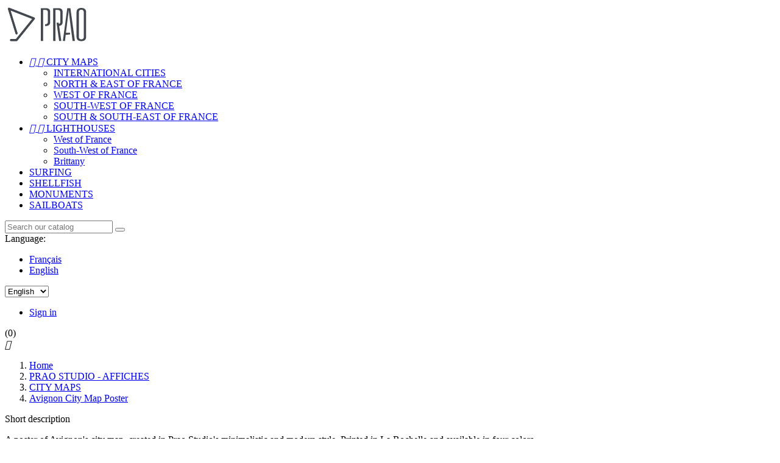

--- FILE ---
content_type: text/html; charset=utf-8
request_url: https://www.e-prao.com/en/city-maps-posters/120-288-avignon-city-map-poster.html
body_size: 14639
content:
<!doctype html>
<html lang="en">

  <head>
    
      <meta charset="utf-8">
<meta http-equiv="x-ua-compatible" content="ie=edge">


  <link rel="canonical" href="https://www.e-prao.com/en/city-maps-posters/120-avignon-city-map-poster.html">

  <title>Avignon City Map Poster</title>
  <meta name="description" content="A poster of Avignon&#039;s city map, created in Prao Studio&#039;s minimalistic and modern style. Printed in La Rochelle and available in four colors.">
  <meta name="keywords" content="">
    

<meta name="viewport" content="width=device-width, initial-scale=1">

<link rel="icon" type="image/vnd.microsoft.icon" href="/img/favicon.ico?1591091591">
<link rel="shortcut icon" type="image/x-icon" href="/img/favicon.ico?1591091591">

    <link rel="stylesheet" href="https://www.e-prao.com/themes/prestige_fashion/assets/css/theme.css" type="text/css" media="all">
  <link rel="stylesheet" href="https://www.e-prao.com/modules/payplug/views//css/front-v4.5.0.css" type="text/css" media="all">
  <link rel="stylesheet" href="https://www.e-prao.com/js/jquery/ui/themes/base/minified/jquery-ui.min.css" type="text/css" media="all">
  <link rel="stylesheet" href="https://www.e-prao.com/js/jquery/ui/themes/base/minified/jquery.ui.theme.min.css" type="text/css" media="all">
  <link rel="stylesheet" href="https://www.e-prao.com/modules/ps_imageslider/css/homeslider.css" type="text/css" media="all">




    <script type="text/javascript" src="https://www.e-prao.com/themes/prestige_fashion/assets/js/jquery-1.11.0.min.js" ></script>


  <script type="text/javascript">
        var PAYPLUG_DOMAIN = "https:\/\/secure.payplug.com";
        var is_sandbox_mode = false;
        var module_name = "payplug";
        var payplug_ajax_url = "https:\/\/www.e-prao.com\/en\/module\/payplug\/ajax";
        var prestashop = {"cart":{"products":[],"totals":{"total":{"type":"total","label":"Total","amount":0,"value":"0,00\u00a0\u20ac"},"total_including_tax":{"type":"total","label":"Total (tax incl.)","amount":0,"value":"0,00\u00a0\u20ac"},"total_excluding_tax":{"type":"total","label":"Total (tax excl.)","amount":0,"value":"0,00\u00a0\u20ac"}},"subtotals":{"products":{"type":"products","label":"Subtotal","amount":0,"value":"0,00\u00a0\u20ac"},"discounts":null,"shipping":{"type":"shipping","label":"Shipping","amount":0,"value":"Free"},"tax":{"type":"tax","label":"Included taxes","amount":0,"value":"0,00\u00a0\u20ac"}},"products_count":0,"summary_string":"0 items","labels":{"tax_short":"(tax incl.)","tax_long":"(tax included)"},"id_address_delivery":0,"id_address_invoice":0,"is_virtual":false,"vouchers":{"allowed":1,"added":[]},"discounts":[],"minimalPurchase":0,"minimalPurchaseRequired":""},"currency":{"name":"euro","iso_code":"EUR","iso_code_num":"978","sign":"\u20ac"},"customer":{"lastname":null,"firstname":null,"email":null,"last_passwd_gen":null,"birthday":null,"newsletter":null,"newsletter_date_add":null,"ip_registration_newsletter":null,"optin":null,"website":null,"company":null,"siret":null,"ape":null,"outstanding_allow_amount":0,"max_payment_days":0,"note":null,"is_guest":0,"id_shop":null,"id_shop_group":null,"id_default_group":1,"date_add":null,"date_upd":null,"reset_password_token":null,"reset_password_validity":null,"id":null,"is_logged":false,"gender":{"type":null,"name":null,"id":null},"risk":{"name":null,"color":null,"percent":null,"id":null},"addresses":[]},"language":{"name":"English","iso_code":"en","locale":"","language_code":"en-US","is_rtl":"0","date_format_lite":"Y-m-d","date_format_full":"Y-m-d H:i:s","id":2},"page":{"title":"","canonical":null,"meta":{"title":"Avignon City Map Poster","description":"A poster of Avignon's city map, created in Prao Studio's minimalistic and modern style. Printed in La Rochelle and available in four colors.","keywords":"","robots":"index"},"page_name":"product","body_classes":{"lang-en":true,"lang-rtl":false,"country-FR":true,"currency-EUR":true,"layout-full-width":true,"page-product":true,"tax-display-enabled":true,"product-id-120":true,"product-Avignon City Map Poster":true,"product-id-category-10":true,"product-id-manufacturer-0":true,"product-id-supplier-0":true,"product-available-for-order":true},"admin_notifications":[]},"shop":{"name":"Prao","email":"quentin@delouette.fr","registration_number":"","long":false,"lat":false,"logo":"\/img\/prao-studio-logo-1591091591.jpg","stores_icon":"\/img\/logo_stores.png","favicon":"\/img\/favicon.ico","favicon_update_time":"1591091591","address":{"formatted":"Prao<br>10 Rue St Nicolas<br>17000 La Rochelle<br>France","address1":"10 Rue St Nicolas","address2":"","postcode":"17000","city":"La Rochelle","state":null,"country":"France"},"phone":"+33 6 16 73 38 12","fax":""},"urls":{"base_url":"https:\/\/www.e-prao.com\/","current_url":"https:\/\/www.e-prao.com\/en\/city-maps-posters\/120-288-avignon-city-map-poster.html","shop_domain_url":"https:\/\/www.e-prao.com","img_ps_url":"https:\/\/www.e-prao.com\/img\/","img_cat_url":"https:\/\/www.e-prao.com\/img\/c\/","img_lang_url":"https:\/\/www.e-prao.com\/img\/l\/","img_prod_url":"https:\/\/www.e-prao.com\/img\/p\/","img_manu_url":"https:\/\/www.e-prao.com\/img\/m\/","img_sup_url":"https:\/\/www.e-prao.com\/img\/su\/","img_ship_url":"https:\/\/www.e-prao.com\/img\/s\/","img_store_url":"https:\/\/www.e-prao.com\/img\/st\/","img_col_url":"https:\/\/www.e-prao.com\/img\/co\/","img_url":"https:\/\/www.e-prao.com\/themes\/prestige_fashion\/assets\/img\/","css_url":"https:\/\/www.e-prao.com\/themes\/prestige_fashion\/assets\/css\/","js_url":"https:\/\/www.e-prao.com\/themes\/prestige_fashion\/assets\/js\/","pic_url":"https:\/\/www.e-prao.com\/upload\/","pages":{"address":"https:\/\/www.e-prao.com\/en\/adresse","addresses":"https:\/\/www.e-prao.com\/en\/adresses","authentication":"https:\/\/www.e-prao.com\/en\/connexion","cart":"https:\/\/www.e-prao.com\/en\/panier","category":"https:\/\/www.e-prao.com\/en\/index.php?controller=category","cms":"https:\/\/www.e-prao.com\/en\/index.php?controller=cms","contact":"https:\/\/www.e-prao.com\/en\/nous-contacter","discount":"https:\/\/www.e-prao.com\/en\/reduction","guest_tracking":"https:\/\/www.e-prao.com\/en\/suivi-commande-invite","history":"https:\/\/www.e-prao.com\/en\/historique-commandes","identity":"https:\/\/www.e-prao.com\/en\/identite","index":"https:\/\/www.e-prao.com\/en\/","my_account":"https:\/\/www.e-prao.com\/en\/mon-compte","order_confirmation":"https:\/\/www.e-prao.com\/en\/confirmation-commande","order_detail":"https:\/\/www.e-prao.com\/en\/index.php?controller=order-detail","order_follow":"https:\/\/www.e-prao.com\/en\/suivi-commande","order":"https:\/\/www.e-prao.com\/en\/commande","order_return":"https:\/\/www.e-prao.com\/en\/index.php?controller=order-return","order_slip":"https:\/\/www.e-prao.com\/en\/avoirs","pagenotfound":"https:\/\/www.e-prao.com\/en\/page-introuvable","password":"https:\/\/www.e-prao.com\/en\/recuperation-mot-de-passe","pdf_invoice":"https:\/\/www.e-prao.com\/en\/index.php?controller=pdf-invoice","pdf_order_return":"https:\/\/www.e-prao.com\/en\/index.php?controller=pdf-order-return","pdf_order_slip":"https:\/\/www.e-prao.com\/en\/index.php?controller=pdf-order-slip","prices_drop":"https:\/\/www.e-prao.com\/en\/promotions","product":"https:\/\/www.e-prao.com\/en\/index.php?controller=product","search":"https:\/\/www.e-prao.com\/en\/recherche","sitemap":"https:\/\/www.e-prao.com\/en\/Sitemap","stores":"https:\/\/www.e-prao.com\/en\/magasins","supplier":"https:\/\/www.e-prao.com\/en\/fournisseur","register":"https:\/\/www.e-prao.com\/en\/connexion?create_account=1","order_login":"https:\/\/www.e-prao.com\/en\/commande?login=1"},"theme_assets":"\/themes\/prestige_fashion\/assets\/","actions":{"logout":"https:\/\/www.e-prao.com\/en\/?mylogout="}},"configuration":{"display_taxes_label":true,"low_quantity_threshold":0,"is_b2b":false,"is_catalog":false,"show_prices":true,"opt_in":{"partner":true},"quantity_discount":{"type":"discount","label":"Discount"},"voucher_enabled":1,"return_enabled":0,"number_of_days_for_return":14},"field_required":[],"breadcrumb":{"links":[{"title":"Home","url":"https:\/\/www.e-prao.com\/en\/"},{"title":"PRAO STUDIO - AFFICHES","url":"https:\/\/www.e-prao.com\/en\/31-prao-studio-affiches"},{"title":"CITY MAPS","url":"https:\/\/www.e-prao.com\/en\/10-city-maps-posters"},{"title":"Avignon City Map Poster","url":"https:\/\/www.e-prao.com\/en\/city-maps-posters\/120-288-avignon-city-map-poster.html#\/couleur-blue_background_golden_streets"}],"count":4},"link":{"protocol_link":"https:\/\/","protocol_content":"https:\/\/"},"time":1768488948,"static_token":"4c9dc9b3d81f2572d4c6697c22d92e59","token":"663549ac94aa9d0c4f90c50c1bcfec67"};
        var psemailsubscription_subscription = "https:\/\/www.e-prao.com\/en\/module\/ps_emailsubscription\/subscription";
      </script>



  
<script type="text/javascript">
	var zoom_type = 'lens';
	var zoom_fade_in = 400;
    var zoom_fade_out = 550;
	var zoom_cursor_type = 'default';
		    var zoom_window_pos = 1;
		var zoom_scroll = true;
	var zoom_easing = true;
	var zoom_tint = true;
	var zoom_tint_color = '#333';
	var zoom_tint_opacity = 0.4;
    var zoom_lens_shape = 'round';
    var zoom_lens_size  = 345;
</script>
<script type="text/javascript">
	function applyElevateZoom(){
		var bigimage = $('.js-qv-product-cover').attr('src'); 
		$('.js-qv-product-cover').elevateZoom({
			zoomType: zoom_type,
			cursor: zoom_cursor_type,
			zoomWindowFadeIn: zoom_fade_in,
			zoomWindowFadeOut: zoom_fade_out,
			zoomWindowPosition: zoom_window_pos,
			scrollZoom: zoom_scroll,
			easing: zoom_easing,
			tint: zoom_tint,
			tintColour: zoom_tint_color,
			tintOpacity: zoom_tint_opacity,
			lensShape: zoom_lens_shape,
			lensSize: zoom_lens_size,
			zoomImage: bigimage,
			borderSize:1,borderColour:'#ebebeb', zoomWindowWidth:521, zoomWindowHeight:521, zoomLevel:0.7,lensBorderSize:0 	   });
	}
	$(document).ready(function(e) {
		if($(".zoomContainer").length){
		$(".zoomContainer").remove();	
		}
		applyElevateZoom();
		$(document).on('click','.input-color',function(e) {
            restartElevateZoom();
        });
		$(document).on('click','.js-qv-mask img.thumb',function(e) {
            restartElevateZoom();
        });
	});	

	function restartElevateZoom(){
		$(".zoomContainer").remove();
		applyElevateZoom();
	}

</script>


    
  <meta property="og:type" content="product">
  <meta property="og:url" content="https://www.e-prao.com/en/city-maps-posters/120-288-avignon-city-map-poster.html">
  <meta property="og:title" content="Avignon City Map Poster">
  <meta property="og:site_name" content="Prao">
  <meta property="og:description" content="A poster of Avignon&#039;s city map, created in Prao Studio&#039;s minimalistic and modern style. Printed in La Rochelle and available in four colors.">
  <meta property="og:image" content="https://www.e-prao.com/437-large_default/avignon-city-map-poster.jpg">
  <meta property="product:pretax_price:amount" content="3.316667">
  <meta property="product:pretax_price:currency" content="EUR">
  <meta property="product:price:amount" content="3.98">
  <meta property="product:price:currency" content="EUR">
  
  </head>

  <body id="product" class="lang-en country-fr currency-eur layout-full-width page-product tax-display-enabled product-id-120 product-avignon-city-map-poster product-id-category-10 product-id-manufacturer-0 product-id-supplier-0 product-available-for-order">

    
      
    

    <main>
      
              

      <header id="header">
        
          

  <div class="header-top">
    <div class="container">
       <div class="row">
	   <div class="tlo_menu"></div>
         <div class="tlo_belka"></div>  
		 <div class="belka">
		 <div class="lewabelka col-xs-12" style="padding: 0px;">
		 
		 <div class="menu_and_logo">
        <div class="col-md-2 hidden-sm-down" id="_desktop_logo">
          <a href="https://www.e-prao.com/">
            <img class="logo img-responsive" src="/img/prao-studio-logo-1591091591.jpg" alt="Prao">
          </a>
        </div>
        <div class="col-md-10 col-sm-12 position-static">
          <div class="row">
            
<div class="menu col-lg-12 js-top-menu position-static hidden-md-down" id="_desktop_top_menu">
	          <ul class="top-menu" id="top-menu" data-depth="0">
                    <li class="category" id="category-10">
                          <a
                class="dropdown-item"
                href="https://www.e-prao.com/en/10-city-maps-posters" data-depth="0"
                              >
                                  
                                    <span class="pull-xs-right hidden-md-up">
                    <span data-target="#top_sub_menu_70760" data-toggle="collapse" class="navbar-toggler collapse-icons">
                      <i class="material-icons add">&#xE313;</i>
                      <i class="material-icons remove">&#xE316;</i>
                    </span>
                  </span>
                                CITY MAPS
              </a>
                            <div  class="popover sub-menu js-sub-menu collapse" id="top_sub_menu_70760">
                          <ul class="top-menu"  data-depth="1">
                    <li class="category" id="category-14">
                          <a
                class="dropdown-item dropdown-submenu"
                href="https://www.e-prao.com/en/14-international-posters" data-depth="1"
                              >
                                INTERNATIONAL CITIES
              </a>
                          </li>
                    <li class="category" id="category-15">
                          <a
                class="dropdown-item dropdown-submenu"
                href="https://www.e-prao.com/en/15-north-east-of-france" data-depth="1"
                              >
                                NORTH &amp; EAST OF FRANCE
              </a>
                          </li>
                    <li class="category" id="category-16">
                          <a
                class="dropdown-item dropdown-submenu"
                href="https://www.e-prao.com/en/16-west-of-france-posters" data-depth="1"
                              >
                                WEST OF FRANCE
              </a>
                          </li>
                    <li class="category" id="category-17">
                          <a
                class="dropdown-item dropdown-submenu"
                href="https://www.e-prao.com/en/17-south-west-of-france" data-depth="1"
                              >
                                SOUTH-WEST OF FRANCE
              </a>
                          </li>
                    <li class="category" id="category-18">
                          <a
                class="dropdown-item dropdown-submenu"
                href="https://www.e-prao.com/en/18-south-east-of-france-posters" data-depth="1"
                              >
                                SOUTH &amp; SOUTH-EAST OF FRANCE
              </a>
                          </li>
              </ul>
    
              				  </div>
                          </li>
                    <li class="category" id="category-11">
                          <a
                class="dropdown-item"
                href="https://www.e-prao.com/en/11-lighthouse-posters" data-depth="0"
                              >
                                  
                                    <span class="pull-xs-right hidden-md-up">
                    <span data-target="#top_sub_menu_97540" data-toggle="collapse" class="navbar-toggler collapse-icons">
                      <i class="material-icons add">&#xE313;</i>
                      <i class="material-icons remove">&#xE316;</i>
                    </span>
                  </span>
                                LIGHTHOUSES
              </a>
                            <div  class="popover sub-menu js-sub-menu collapse" id="top_sub_menu_97540">
                          <ul class="top-menu"  data-depth="1">
                    <li class="category" id="category-21">
                          <a
                class="dropdown-item dropdown-submenu"
                href="https://www.e-prao.com/en/21-west-of-france" data-depth="1"
                              >
                                West of France
              </a>
                          </li>
                    <li class="category" id="category-23">
                          <a
                class="dropdown-item dropdown-submenu"
                href="https://www.e-prao.com/en/23-south-west-of-france" data-depth="1"
                              >
                                South-West of France
              </a>
                          </li>
                    <li class="category" id="category-25">
                          <a
                class="dropdown-item dropdown-submenu"
                href="https://www.e-prao.com/en/25-brittany" data-depth="1"
                              >
                                Brittany
              </a>
                          </li>
              </ul>
    
              				  </div>
                          </li>
                    <li class="category" id="category-12">
                          <a
                class="dropdown-item"
                href="https://www.e-prao.com/en/12-surfing-posters" data-depth="0"
                              >
                                SURFING
              </a>
                          </li>
                    <li class="category" id="category-13">
                          <a
                class="dropdown-item"
                href="https://www.e-prao.com/en/13-shellfish-posters" data-depth="0"
                              >
                                SHELLFISH
              </a>
                          </li>
                    <li class="category" id="category-19">
                          <a
                class="dropdown-item"
                href="https://www.e-prao.com/en/19-monuments" data-depth="0"
                              >
                                MONUMENTS
              </a>
                          </li>
                    <li class="category" id="category-26">
                          <a
                class="dropdown-item"
                href="https://www.e-prao.com/en/26-sailboats" data-depth="0"
                              >
                                SAILBOATS
              </a>
                          </li>
              </ul>
    
</div>

            <div class="clearfix"></div>
          </div>
		  </div>
        </div>
      </div>
	  
	   
  
 <nav class="header-nav">
            <div class="right-nav">
                <!-- Block search module TOP -->
<div id="search_widget" class="col-lg-4 col-md-5 col-sm-12 search-widget" data-search-controller-url="//www.e-prao.com/en/recherche">
	<span class="search_button"></span>
	<div class="search_toggle">
		<form method="get" action="//www.e-prao.com/en/recherche">
			<input type="hidden" name="controller" value="search">
			<input type="text" name="s" value="" placeholder="Search our catalog">
			<button type="submit">
			</button>
		</form>
</div>
</div>
<!-- /Block search module TOP -->

<div id="_desktop_language_selector">
  <div class="language-selector-wrapper">
    <span class="hidden-md-up">Language:</span>
    <div class="language-selector dropdown js-dropdown">
	<span class="expand-more" data-toggle="dropdown"></span>
    <a data-target="#" data-toggle="dropdown" aria-haspopup="true" aria-expanded="false" class="hidden-sm-down">
	<div class="language-icons"></div>
	<div class="select-icons-arrow"></div>
      </a>
      <ul class="dropdown-menu">
                  <li >
            <a href="https://www.e-prao.com/fr/affiches-plans/120-avignon-affiche-plan.html" class="dropdown-item">Français</a>
          </li>
                  <li  class="current selected" >
            <a href="https://www.e-prao.com/en/city-maps-posters/120-avignon-city-map-poster.html" class="dropdown-item">English</a>
          </li>
              </ul>
      <select class="link hidden-md-up">
                  <option value="https://www.e-prao.com/fr/affiches-plans/120-avignon-affiche-plan.html">Français</option>
                  <option value="https://www.e-prao.com/en/city-maps-posters/120-avignon-city-map-poster.html" selected="selected">English</option>
              </select>
    </div>
  </div>
</div>

  <div class="user-info dropdown js-dropdown">
  	<span class="user-info-title expand-more _gray-darker" data-toggle="dropdown"><div class="login-icons"></div><div class="select-icons-arrow"></div></span>
    <ul class="dropdown-menu">
	      <li>
	  <a class="dropdown-item" href="https://www.e-prao.com/en/mon-compte" title="Log in to your customer account" rel="nofollow">
        <span>Sign in</span></a>
	  </li>
    	</ul>
  </div><div id="_desktop_cart">
  <div class="blockcart cart-preview inactive" data-refresh-url="//www.e-prao.com/en/module/ps_shoppingcart/ajax">
    <div class="header">
               <div class="cart-icons"></div>
        <span class="cart-products-count">(0)</span>
          </div>
  </div>
</div>


          <div class="hidden-md-up text-xs-center mobile">
            <div class="pull-xs-left" id="menu-icon">
              <i class="material-icons">&#xE5D2;</i>
            </div>
            <div class="pull-xs-right" id="_mobile_cart"></div>
            <div class="pull-xs-right" id="_mobile_user_info"></div>
            <div class="top-logo" id="_mobile_logo"></div>
            <div class="clearfix"></div>
          </div>          
        </div>  
		</div>  
  </nav>
 </div>    
	
      <div id="mobile_top_menu_wrapper" class="row hidden-md-up" style="display:none;">
        <div class="js-top-menu mobile" id="_mobile_top_menu"></div>
        <div class="js-top-menu-bottom">
          <div id="_mobile_currency_selector"></div>
          <div id="_mobile_language_selector"></div>
          <div id="_mobile_contact_link"></div>
        </div>
		</div>
	
  </div>
</div>

        
      </header>

      
        
<aside id="notifications">
  <div class="container">
    
    
    
      </div>
</aside>
      

      <section id="wrapper">
        
        <div class="container">
          
            <nav data-depth="4" class="breadcrumb hidden-sm-down">
  <ol itemscope itemtype="http://schema.org/BreadcrumbList">
          <li itemprop="itemListElement" itemscope itemtype="http://schema.org/ListItem">
        <a itemprop="item" href="https://www.e-prao.com/en/">
          <span itemprop="name">Home</span>
        </a>
        <meta itemprop="position" content="1">
      </li>
          <li itemprop="itemListElement" itemscope itemtype="http://schema.org/ListItem">
        <a itemprop="item" href="https://www.e-prao.com/en/31-prao-studio-affiches">
          <span itemprop="name">PRAO STUDIO - AFFICHES</span>
        </a>
        <meta itemprop="position" content="2">
      </li>
          <li itemprop="itemListElement" itemscope itemtype="http://schema.org/ListItem">
        <a itemprop="item" href="https://www.e-prao.com/en/10-city-maps-posters">
          <span itemprop="name">CITY MAPS</span>
        </a>
        <meta itemprop="position" content="3">
      </li>
          <li itemprop="itemListElement" itemscope itemtype="http://schema.org/ListItem">
        <a itemprop="item" href="https://www.e-prao.com/en/city-maps-posters/120-288-avignon-city-map-poster.html#/couleur-blue_background_golden_streets">
          <span itemprop="name">Avignon City Map Poster</span>
        </a>
        <meta itemprop="position" content="4">
      </li>
      </ol>
</nav>
          

          

          
  <div id="content-wrapper">
    
    

  <section id="main" itemscope itemtype="https://schema.org/Product">
    <meta itemprop="url" content="https://www.e-prao.com/en/city-maps-posters/120-288-avignon-city-map-poster.html#/26-couleur-blue_background_golden_streets">
<div class="col-md-13 description-disabled-1">
	<div class="short_description">Short description</div>
	
     <div id="product-description-short-120" itemprop="description"><p>A poster of Avignon's city map, created in Prao Studio's minimalistic and modern style. Printed in La Rochelle and available in four colors.</p></div>
       
					 
        		        
		
</div>

      <div class="col-md-14">
	       

            
              <h1 class="h1 product" itemprop="name">Avignon City Map Poster</h1>
            
          
        
          <section class="page-content" id="content">
            

              
                <div class="images-container">
  
    <div class="product-cover">
      <img class="js-qv-product-cover" src="https://www.e-prao.com/437-large_default/avignon-city-map-poster.jpg" alt="" title="" style="width:100%;" itemprop="image">
      <div class="layer hidden-sm-down" data-toggle="modal" data-target="#product-modal">
        <i class="material-icons zoom-in">&#xE8FF;</i>
      </div>
    </div>
  


			<div class="js-qv-mask mask additional_grid">		
					<ul class="thumb_grid product_list grid row gridcount">
		
		         <li class="thumb-container product_item col-xs-12 col-sm-6 col-md-4 col-lg-3">
            <img
              class="thumb js-thumb  selected "
              data-image-medium-src="https://www.e-prao.com/437-medium_default/avignon-city-map-poster.jpg"
              data-image-large-src="https://www.e-prao.com/437-large_default/avignon-city-map-poster.jpg"
              src="https://www.e-prao.com/437-home_default/avignon-city-map-poster.jpg"
              alt=""
              title=""
              width="100"
              itemprop="image"
            >
          </li>
              </ul>
	  
	      </div>
  
</div>
              
              <div class="scroll-box-arrows">
                <i class="material-icons left">&#xE314;</i>
                <i class="material-icons right">&#xE315;</i>
              </div>

            
          </section>
        
        </div>
		
	<div class="col-md-13 description-disabled-2">
	<div class="short_description">Short description</div>
	
     <div id="product-description-short-120" class="description" itemprop="description"><p>A poster of Avignon's city map, created in Prao Studio's minimalistic and modern style. Printed in La Rochelle and available in four colors.</p></div>
       
					 
        		        
		
</div>
        <div class="col-md-13">
          <div class="product-information">	
		
              <div class="product-prices">
    

    
      <div
        class="product-price h5 has-discount"
        itemprop="offers"
        itemscope
        itemtype="https://schema.org/Offer"
      >
        <link itemprop="availability" href="https://schema.org/InStock"/>
        <meta itemprop="priceCurrency" content="EUR">

        <div class="current-price">

          <span itemprop="price" content="3.98">3,98 €</span>

                                    <span class="discount discount-percentage">- 80%</span>
                      		  
              <div class="product-discount">
          
          <span class="regular-price">19,90 €</span>
        </div>
          
        </div>

        
                  
      </div>
    

    
          

    
          

    
          

    

    <div class="tax-shipping-delivery-label">
              Tax included
            
      
    </div>
  </div>
          

                     
            <div class="product-actions">
              
                <form action="https://www.e-prao.com/en/panier" method="post" id="add-to-cart-or-refresh">
                  <input type="hidden" name="token" value="4c9dc9b3d81f2572d4c6697c22d92e59">
                  <input type="hidden" name="id_product" value="120" id="product_page_product_id">
                  <input type="hidden" name="id_customization" value="0" id="product_customization_id">

                  
                    <div class="product-variants">
      <div class="clearfix product-variants-item">
      <span class="control-label">Couleur</span>
              <ul id="group_2">
                      <li class="pull-xs-left input-container">
              <input class="input-color" type="radio" data-product-attribute="2" name="group[2]" value="26" checked="checked">
              <span
                class="color" style="background-color: #005468"                               ><span class="sr-only">Blue Background &amp; Golden Streets</span></span>
            </li>
                      <li class="pull-xs-left input-container">
              <input class="input-color" type="radio" data-product-attribute="2" name="group[2]" value="27">
              <span
                class="color" style="background-color: #280200"                               ><span class="sr-only">Black Background &amp; White Streets</span></span>
            </li>
                      <li class="pull-xs-left input-container">
              <input class="input-color" type="radio" data-product-attribute="2" name="group[2]" value="28">
              <span
                class="color" style="background-color: #ffeccc"                               ><span class="sr-only">Beige Background &amp; Red Streets</span></span>
            </li>
                      <li class="pull-xs-left input-container">
              <input class="input-color" type="radio" data-product-attribute="2" name="group[2]" value="29">
              <span
                class="color" style="background-color: #A4C1AA"                               ><span class="sr-only">Green Background &amp; Black Streets</span></span>
            </li>
                  </ul>
          </div>
  </div>
                  

                  
                                      

                  
                    <section class="product-discounts">
  </section>
                  

                  
                      <div class="clearfix"></div>
<div class="product-add-to-cart">
      <span class="control-label">Quantity</span>
    
      <div class="product-quantity">
        <div class="qty">
          <input
            type="text"
            name="qty"
            id="quantity_wanted"
            value="1"
            class="input-group"
            min="1"
          />
        </div>
		<div>
          <button class="add-to-cart-buttons-products" style="outline: none; text-decoration: none;" data-button-action="add-to-cart" title="Add to cart" type="submit" >
          Add to cart
          </button>
          
            <span id="product-availability">
                          </span>
          
        </div>
      </div>
      <div class="clearfix"></div>
    

    
      <p class="product-minimal-quantity">
              </p>
    
  </div>
                  

                  

                  
                    <input class="product-refresh ps-hidden-by-js" name="refresh" type="submit" value="Refresh">
                  
                </form>
              

            </div>

          </div>
        </div>
      </div>

	            <div class="tabs">
              <ul class="nav nav-tabs">
                                <li class="nav-item">
                  <a class="nav-link active" data-toggle="tab" href="#description">Description</a>
                </li>
                                <li class="nav-item">
                  <a class="nav-link" data-toggle="tab" href="#product-details">Product Details</a>
                </li>
                                				
				
												  
				  
              </ul>

              <div class="tab-content" id="tab-content">
               <div class="tab-pane fade in active" id="description">
                 
                   <div class="product-description"><p>Size: 30cm x 40cm</p>
<p>Printed on 170g Rives Paper in La Rochelle.</p>
<p>Available colors:</p>
<p>Blue Background, Golden Streets<br />Black Background, White Streets<br />Green Background, Black Streets<br />Beige Background, Red Streets</p></div>
                 
               </div>

               
                 <div class="tab-pane fade" id="product-details" data-product="{&quot;id_shop_default&quot;:&quot;1&quot;,&quot;id_manufacturer&quot;:&quot;0&quot;,&quot;id_supplier&quot;:&quot;0&quot;,&quot;reference&quot;:&quot;&quot;,&quot;supplier_reference&quot;:&quot;&quot;,&quot;location&quot;:&quot;&quot;,&quot;width&quot;:&quot;0.000000&quot;,&quot;height&quot;:&quot;0.000000&quot;,&quot;depth&quot;:&quot;0.000000&quot;,&quot;weight&quot;:&quot;0.000000&quot;,&quot;quantity_discount&quot;:&quot;0&quot;,&quot;ean13&quot;:&quot;&quot;,&quot;isbn&quot;:&quot;&quot;,&quot;upc&quot;:&quot;&quot;,&quot;cache_is_pack&quot;:&quot;0&quot;,&quot;cache_has_attachments&quot;:&quot;0&quot;,&quot;is_virtual&quot;:&quot;0&quot;,&quot;state&quot;:&quot;1&quot;,&quot;additional_delivery_times&quot;:&quot;1&quot;,&quot;delivery_in_stock&quot;:&quot;&quot;,&quot;delivery_out_stock&quot;:&quot;&quot;,&quot;id_category_default&quot;:&quot;10&quot;,&quot;id_tax_rules_group&quot;:&quot;1&quot;,&quot;on_sale&quot;:&quot;0&quot;,&quot;online_only&quot;:&quot;0&quot;,&quot;ecotax&quot;:{&quot;value&quot;:&quot;0,00\u00a0\u20ac&quot;,&quot;amount&quot;:0,&quot;rate&quot;:0},&quot;minimal_quantity&quot;:&quot;1&quot;,&quot;low_stock_threshold&quot;:null,&quot;low_stock_alert&quot;:&quot;0&quot;,&quot;price&quot;:&quot;3,98\u00a0\u20ac&quot;,&quot;wholesale_price&quot;:&quot;1.000000&quot;,&quot;unity&quot;:&quot;&quot;,&quot;unit_price_ratio&quot;:&quot;0.000000&quot;,&quot;additional_shipping_cost&quot;:&quot;0.00&quot;,&quot;customizable&quot;:&quot;0&quot;,&quot;text_fields&quot;:&quot;0&quot;,&quot;uploadable_files&quot;:&quot;0&quot;,&quot;redirect_type&quot;:&quot;404&quot;,&quot;id_type_redirected&quot;:&quot;0&quot;,&quot;available_for_order&quot;:&quot;1&quot;,&quot;available_date&quot;:null,&quot;show_condition&quot;:&quot;0&quot;,&quot;condition&quot;:false,&quot;show_price&quot;:true,&quot;indexed&quot;:&quot;1&quot;,&quot;visibility&quot;:&quot;both&quot;,&quot;cache_default_attribute&quot;:&quot;288&quot;,&quot;advanced_stock_management&quot;:&quot;0&quot;,&quot;date_add&quot;:&quot;2018-06-07 12:28:00&quot;,&quot;date_upd&quot;:&quot;2025-03-16 15:54:58&quot;,&quot;pack_stock_type&quot;:&quot;3&quot;,&quot;meta_description&quot;:&quot;A poster of Avignon&#039;s city map, created in Prao Studio&#039;s minimalistic and modern style. Printed in La Rochelle and available in four colors.&quot;,&quot;meta_keywords&quot;:&quot;&quot;,&quot;meta_title&quot;:&quot;Avignon City Map Poster&quot;,&quot;link_rewrite&quot;:&quot;avignon-city-map-poster&quot;,&quot;name&quot;:&quot;Avignon City Map Poster&quot;,&quot;description&quot;:&quot;&lt;p&gt;Size: 30cm x 40cm&lt;\/p&gt;\n&lt;p&gt;Printed on 170g Rives Paper in La Rochelle.&lt;\/p&gt;\n&lt;p&gt;Available colors:&lt;\/p&gt;\n&lt;p&gt;Blue Background, Golden Streets&lt;br \/&gt;Black Background, White Streets&lt;br \/&gt;Green Background, Black Streets&lt;br \/&gt;Beige Background, Red\u00a0Streets&lt;\/p&gt;&quot;,&quot;description_short&quot;:&quot;&lt;p&gt;A poster of Avignon&#039;s city map, created in Prao Studio&#039;s minimalistic and modern style. Printed in La Rochelle and available in four colors.&lt;\/p&gt;&quot;,&quot;available_now&quot;:&quot;&quot;,&quot;available_later&quot;:&quot;&quot;,&quot;id&quot;:120,&quot;id_product&quot;:120,&quot;out_of_stock&quot;:2,&quot;new&quot;:0,&quot;id_product_attribute&quot;:288,&quot;quantity_wanted&quot;:1,&quot;extraContent&quot;:[],&quot;allow_oosp&quot;:0,&quot;category&quot;:&quot;city-maps-posters&quot;,&quot;category_name&quot;:&quot;CITY MAPS&quot;,&quot;link&quot;:&quot;https:\/\/www.e-prao.com\/en\/city-maps-posters\/120-avignon-city-map-poster.html&quot;,&quot;attribute_price&quot;:0,&quot;price_tax_exc&quot;:3.316667,&quot;price_without_reduction&quot;:19.9,&quot;reduction&quot;:15.92,&quot;specific_prices&quot;:{&quot;id_specific_price&quot;:&quot;674&quot;,&quot;id_specific_price_rule&quot;:&quot;1&quot;,&quot;id_cart&quot;:&quot;0&quot;,&quot;id_product&quot;:&quot;0&quot;,&quot;id_shop&quot;:&quot;1&quot;,&quot;id_shop_group&quot;:&quot;0&quot;,&quot;id_currency&quot;:&quot;0&quot;,&quot;id_country&quot;:&quot;0&quot;,&quot;id_group&quot;:&quot;0&quot;,&quot;id_customer&quot;:&quot;0&quot;,&quot;id_product_attribute&quot;:&quot;0&quot;,&quot;price&quot;:&quot;-1.000000&quot;,&quot;from_quantity&quot;:&quot;1&quot;,&quot;reduction&quot;:&quot;0.800000&quot;,&quot;reduction_tax&quot;:&quot;1&quot;,&quot;reduction_type&quot;:&quot;percentage&quot;,&quot;from&quot;:&quot;2025-01-30 00:00:00&quot;,&quot;to&quot;:&quot;2026-11-01 00:00:00&quot;,&quot;score&quot;:&quot;48&quot;},&quot;quantity&quot;:4,&quot;quantity_all_versions&quot;:36,&quot;id_image&quot;:&quot;en-default&quot;,&quot;features&quot;:[],&quot;attachments&quot;:[],&quot;virtual&quot;:0,&quot;pack&quot;:0,&quot;packItems&quot;:[],&quot;nopackprice&quot;:0,&quot;customization_required&quot;:false,&quot;attributes&quot;:{&quot;2&quot;:{&quot;id_attribute&quot;:&quot;26&quot;,&quot;id_attribute_group&quot;:&quot;2&quot;,&quot;name&quot;:&quot;Blue Background &amp; Golden Streets&quot;,&quot;group&quot;:&quot;Couleur&quot;,&quot;reference&quot;:&quot;&quot;,&quot;ean13&quot;:&quot;&quot;,&quot;isbn&quot;:&quot;&quot;,&quot;upc&quot;:&quot;&quot;}},&quot;rate&quot;:20,&quot;tax_name&quot;:&quot;TVA FR 20%&quot;,&quot;ecotax_rate&quot;:0,&quot;unit_price&quot;:&quot;&quot;,&quot;customizations&quot;:{&quot;fields&quot;:[]},&quot;id_customization&quot;:0,&quot;is_customizable&quot;:false,&quot;show_quantities&quot;:true,&quot;quantity_label&quot;:&quot;Items&quot;,&quot;quantity_discounts&quot;:[],&quot;customer_group_discount&quot;:0,&quot;weight_unit&quot;:&quot;kg&quot;,&quot;images&quot;:[{&quot;bySize&quot;:{&quot;small_default&quot;:{&quot;url&quot;:&quot;https:\/\/www.e-prao.com\/437-small_default\/avignon-city-map-poster.jpg&quot;,&quot;width&quot;:100,&quot;height&quot;:100},&quot;cart_default&quot;:{&quot;url&quot;:&quot;https:\/\/www.e-prao.com\/437-cart_default\/avignon-city-map-poster.jpg&quot;,&quot;width&quot;:125,&quot;height&quot;:125},&quot;home_default&quot;:{&quot;url&quot;:&quot;https:\/\/www.e-prao.com\/437-home_default\/avignon-city-map-poster.jpg&quot;,&quot;width&quot;:300,&quot;height&quot;:300},&quot;medium_default&quot;:{&quot;url&quot;:&quot;https:\/\/www.e-prao.com\/437-medium_default\/avignon-city-map-poster.jpg&quot;,&quot;width&quot;:452,&quot;height&quot;:452},&quot;large_default&quot;:{&quot;url&quot;:&quot;https:\/\/www.e-prao.com\/437-large_default\/avignon-city-map-poster.jpg&quot;,&quot;width&quot;:700,&quot;height&quot;:700}},&quot;small&quot;:{&quot;url&quot;:&quot;https:\/\/www.e-prao.com\/437-small_default\/avignon-city-map-poster.jpg&quot;,&quot;width&quot;:100,&quot;height&quot;:100},&quot;medium&quot;:{&quot;url&quot;:&quot;https:\/\/www.e-prao.com\/437-home_default\/avignon-city-map-poster.jpg&quot;,&quot;width&quot;:300,&quot;height&quot;:300},&quot;large&quot;:{&quot;url&quot;:&quot;https:\/\/www.e-prao.com\/437-large_default\/avignon-city-map-poster.jpg&quot;,&quot;width&quot;:700,&quot;height&quot;:700},&quot;legend&quot;:&quot;&quot;,&quot;cover&quot;:&quot;1&quot;,&quot;id_image&quot;:&quot;437&quot;,&quot;position&quot;:&quot;5&quot;,&quot;associatedVariants&quot;:[&quot;288&quot;]}],&quot;cover&quot;:{&quot;bySize&quot;:{&quot;small_default&quot;:{&quot;url&quot;:&quot;https:\/\/www.e-prao.com\/437-small_default\/avignon-city-map-poster.jpg&quot;,&quot;width&quot;:100,&quot;height&quot;:100},&quot;cart_default&quot;:{&quot;url&quot;:&quot;https:\/\/www.e-prao.com\/437-cart_default\/avignon-city-map-poster.jpg&quot;,&quot;width&quot;:125,&quot;height&quot;:125},&quot;home_default&quot;:{&quot;url&quot;:&quot;https:\/\/www.e-prao.com\/437-home_default\/avignon-city-map-poster.jpg&quot;,&quot;width&quot;:300,&quot;height&quot;:300},&quot;medium_default&quot;:{&quot;url&quot;:&quot;https:\/\/www.e-prao.com\/437-medium_default\/avignon-city-map-poster.jpg&quot;,&quot;width&quot;:452,&quot;height&quot;:452},&quot;large_default&quot;:{&quot;url&quot;:&quot;https:\/\/www.e-prao.com\/437-large_default\/avignon-city-map-poster.jpg&quot;,&quot;width&quot;:700,&quot;height&quot;:700}},&quot;small&quot;:{&quot;url&quot;:&quot;https:\/\/www.e-prao.com\/437-small_default\/avignon-city-map-poster.jpg&quot;,&quot;width&quot;:100,&quot;height&quot;:100},&quot;medium&quot;:{&quot;url&quot;:&quot;https:\/\/www.e-prao.com\/437-home_default\/avignon-city-map-poster.jpg&quot;,&quot;width&quot;:300,&quot;height&quot;:300},&quot;large&quot;:{&quot;url&quot;:&quot;https:\/\/www.e-prao.com\/437-large_default\/avignon-city-map-poster.jpg&quot;,&quot;width&quot;:700,&quot;height&quot;:700},&quot;legend&quot;:&quot;&quot;,&quot;cover&quot;:&quot;1&quot;,&quot;id_image&quot;:&quot;437&quot;,&quot;position&quot;:&quot;5&quot;,&quot;associatedVariants&quot;:[&quot;288&quot;]},&quot;url&quot;:&quot;https:\/\/www.e-prao.com\/en\/city-maps-posters\/120-288-avignon-city-map-poster.html#\/26-couleur-blue_background_golden_streets&quot;,&quot;canonical_url&quot;:&quot;https:\/\/www.e-prao.com\/en\/city-maps-posters\/120-avignon-city-map-poster.html&quot;,&quot;has_discount&quot;:true,&quot;discount_type&quot;:&quot;percentage&quot;,&quot;discount_percentage&quot;:&quot;-80%&quot;,&quot;discount_percentage_absolute&quot;:&quot;80%&quot;,&quot;discount_amount&quot;:&quot;15,92\u00a0\u20ac&quot;,&quot;discount_amount_to_display&quot;:&quot;-15,92\u00a0\u20ac&quot;,&quot;price_amount&quot;:3.98,&quot;regular_price_amount&quot;:19.9,&quot;regular_price&quot;:&quot;19,90\u00a0\u20ac&quot;,&quot;discount_to_display&quot;:&quot;15,92\u00a0\u20ac&quot;,&quot;unit_price_full&quot;:&quot;&quot;,&quot;add_to_cart_url&quot;:&quot;https:\/\/www.e-prao.com\/en\/panier?add=1&amp;id_product=120&amp;id_product_attribute=288&amp;token=4c9dc9b3d81f2572d4c6697c22d92e59&quot;,&quot;main_variants&quot;:[{&quot;id_product_attribute&quot;:288,&quot;texture&quot;:&quot;&quot;,&quot;id_product&quot;:&quot;120&quot;,&quot;name&quot;:&quot;Blue Background &amp; Golden Streets&quot;,&quot;add_to_cart_url&quot;:&quot;https:\/\/www.e-prao.com\/en\/panier?add=1&amp;id_product=120&amp;id_product_attribute=288&amp;token=4c9dc9b3d81f2572d4c6697c22d92e59&quot;,&quot;url&quot;:&quot;https:\/\/www.e-prao.com\/en\/city-maps-posters\/120-288-avignon-city-map-poster.html#\/26-couleur-blue_background_golden_streets&quot;,&quot;type&quot;:&quot;color&quot;,&quot;html_color_code&quot;:&quot;#005468&quot;},{&quot;id_product_attribute&quot;:289,&quot;texture&quot;:&quot;&quot;,&quot;id_product&quot;:&quot;120&quot;,&quot;name&quot;:&quot;Black Background &amp; White Streets&quot;,&quot;add_to_cart_url&quot;:&quot;https:\/\/www.e-prao.com\/en\/panier?add=1&amp;id_product=120&amp;id_product_attribute=289&amp;token=4c9dc9b3d81f2572d4c6697c22d92e59&quot;,&quot;url&quot;:&quot;https:\/\/www.e-prao.com\/en\/city-maps-posters\/120-289-avignon-city-map-poster.html#\/27-couleur-black_background_white_streets&quot;,&quot;type&quot;:&quot;color&quot;,&quot;html_color_code&quot;:&quot;#280200&quot;},{&quot;id_product_attribute&quot;:290,&quot;texture&quot;:&quot;&quot;,&quot;id_product&quot;:&quot;120&quot;,&quot;name&quot;:&quot;Beige Background &amp; Red Streets&quot;,&quot;add_to_cart_url&quot;:&quot;https:\/\/www.e-prao.com\/en\/panier?add=1&amp;id_product=120&amp;id_product_attribute=290&amp;token=4c9dc9b3d81f2572d4c6697c22d92e59&quot;,&quot;url&quot;:&quot;https:\/\/www.e-prao.com\/en\/city-maps-posters\/120-290-avignon-city-map-poster.html#\/28-couleur-beige_background_red_streets&quot;,&quot;type&quot;:&quot;color&quot;,&quot;html_color_code&quot;:&quot;#ffeccc&quot;},{&quot;id_product_attribute&quot;:291,&quot;texture&quot;:&quot;&quot;,&quot;id_product&quot;:&quot;120&quot;,&quot;name&quot;:&quot;Green Background &amp; Black Streets&quot;,&quot;add_to_cart_url&quot;:&quot;https:\/\/www.e-prao.com\/en\/panier?add=1&amp;id_product=120&amp;id_product_attribute=291&amp;token=4c9dc9b3d81f2572d4c6697c22d92e59&quot;,&quot;url&quot;:&quot;https:\/\/www.e-prao.com\/en\/city-maps-posters\/120-291-avignon-city-map-poster.html#\/29-couleur-green_background_black_streets&quot;,&quot;type&quot;:&quot;color&quot;,&quot;html_color_code&quot;:&quot;#A4C1AA&quot;}],&quot;flags&quot;:{&quot;discount&quot;:{&quot;type&quot;:&quot;discount&quot;,&quot;label&quot;:&quot;Reduced price&quot;}},&quot;labels&quot;:{&quot;tax_short&quot;:&quot;(tax incl.)&quot;,&quot;tax_long&quot;:&quot;Tax included&quot;},&quot;show_availability&quot;:true,&quot;availability_date&quot;:null,&quot;availability_message&quot;:&quot;&quot;,&quot;availability&quot;:&quot;available&quot;,&quot;delivery_information&quot;:&quot;&quot;,&quot;embedded_attributes&quot;:{&quot;id_shop_default&quot;:&quot;1&quot;,&quot;id_manufacturer&quot;:&quot;0&quot;,&quot;id_supplier&quot;:&quot;0&quot;,&quot;reference&quot;:&quot;&quot;,&quot;is_virtual&quot;:&quot;0&quot;,&quot;delivery_in_stock&quot;:&quot;&quot;,&quot;delivery_out_stock&quot;:&quot;&quot;,&quot;id_category_default&quot;:&quot;10&quot;,&quot;on_sale&quot;:&quot;0&quot;,&quot;online_only&quot;:&quot;0&quot;,&quot;ecotax&quot;:0,&quot;minimal_quantity&quot;:&quot;1&quot;,&quot;low_stock_threshold&quot;:null,&quot;low_stock_alert&quot;:&quot;0&quot;,&quot;price&quot;:3.98,&quot;unity&quot;:&quot;&quot;,&quot;unit_price_ratio&quot;:&quot;0.000000&quot;,&quot;additional_shipping_cost&quot;:&quot;0.00&quot;,&quot;customizable&quot;:&quot;0&quot;,&quot;text_fields&quot;:&quot;0&quot;,&quot;uploadable_files&quot;:&quot;0&quot;,&quot;redirect_type&quot;:&quot;404&quot;,&quot;id_type_redirected&quot;:&quot;0&quot;,&quot;available_for_order&quot;:&quot;1&quot;,&quot;available_date&quot;:null,&quot;show_condition&quot;:&quot;0&quot;,&quot;condition&quot;:&quot;new&quot;,&quot;show_price&quot;:&quot;1&quot;,&quot;indexed&quot;:&quot;1&quot;,&quot;visibility&quot;:&quot;both&quot;,&quot;cache_default_attribute&quot;:&quot;288&quot;,&quot;advanced_stock_management&quot;:&quot;0&quot;,&quot;date_add&quot;:&quot;2018-06-07 12:28:00&quot;,&quot;date_upd&quot;:&quot;2025-03-16 15:54:58&quot;,&quot;pack_stock_type&quot;:&quot;3&quot;,&quot;meta_description&quot;:&quot;A poster of Avignon&#039;s city map, created in Prao Studio&#039;s minimalistic and modern style. Printed in La Rochelle and available in four colors.&quot;,&quot;meta_keywords&quot;:&quot;&quot;,&quot;meta_title&quot;:&quot;Avignon City Map Poster&quot;,&quot;link_rewrite&quot;:&quot;avignon-city-map-poster&quot;,&quot;name&quot;:&quot;Avignon City Map Poster&quot;,&quot;description&quot;:&quot;&lt;p&gt;Size: 30cm x 40cm&lt;\/p&gt;\n&lt;p&gt;Printed on 170g Rives Paper in La Rochelle.&lt;\/p&gt;\n&lt;p&gt;Available colors:&lt;\/p&gt;\n&lt;p&gt;Blue Background, Golden Streets&lt;br \/&gt;Black Background, White Streets&lt;br \/&gt;Green Background, Black Streets&lt;br \/&gt;Beige Background, Red\u00a0Streets&lt;\/p&gt;&quot;,&quot;description_short&quot;:&quot;&lt;p&gt;A poster of Avignon&#039;s city map, created in Prao Studio&#039;s minimalistic and modern style. Printed in La Rochelle and available in four colors.&lt;\/p&gt;&quot;,&quot;available_now&quot;:&quot;&quot;,&quot;available_later&quot;:&quot;&quot;,&quot;id&quot;:120,&quot;id_product&quot;:120,&quot;out_of_stock&quot;:2,&quot;new&quot;:0,&quot;id_product_attribute&quot;:288,&quot;quantity_wanted&quot;:1,&quot;extraContent&quot;:[],&quot;allow_oosp&quot;:0,&quot;category&quot;:&quot;city-maps-posters&quot;,&quot;category_name&quot;:&quot;CITY MAPS&quot;,&quot;link&quot;:&quot;https:\/\/www.e-prao.com\/en\/city-maps-posters\/120-avignon-city-map-poster.html&quot;,&quot;attribute_price&quot;:0,&quot;price_tax_exc&quot;:3.316667,&quot;price_without_reduction&quot;:19.9,&quot;reduction&quot;:15.92,&quot;specific_prices&quot;:{&quot;id_specific_price&quot;:&quot;674&quot;,&quot;id_specific_price_rule&quot;:&quot;1&quot;,&quot;id_cart&quot;:&quot;0&quot;,&quot;id_product&quot;:&quot;0&quot;,&quot;id_shop&quot;:&quot;1&quot;,&quot;id_shop_group&quot;:&quot;0&quot;,&quot;id_currency&quot;:&quot;0&quot;,&quot;id_country&quot;:&quot;0&quot;,&quot;id_group&quot;:&quot;0&quot;,&quot;id_customer&quot;:&quot;0&quot;,&quot;id_product_attribute&quot;:&quot;0&quot;,&quot;price&quot;:&quot;-1.000000&quot;,&quot;from_quantity&quot;:&quot;1&quot;,&quot;reduction&quot;:&quot;0.800000&quot;,&quot;reduction_tax&quot;:&quot;1&quot;,&quot;reduction_type&quot;:&quot;percentage&quot;,&quot;from&quot;:&quot;2025-01-30 00:00:00&quot;,&quot;to&quot;:&quot;2026-11-01 00:00:00&quot;,&quot;score&quot;:&quot;48&quot;},&quot;quantity&quot;:4,&quot;quantity_all_versions&quot;:36,&quot;id_image&quot;:&quot;en-default&quot;,&quot;features&quot;:[],&quot;attachments&quot;:[],&quot;virtual&quot;:0,&quot;pack&quot;:0,&quot;packItems&quot;:[],&quot;nopackprice&quot;:0,&quot;customization_required&quot;:false,&quot;attributes&quot;:{&quot;2&quot;:{&quot;id_attribute&quot;:&quot;26&quot;,&quot;id_attribute_group&quot;:&quot;2&quot;,&quot;name&quot;:&quot;Blue Background &amp; Golden Streets&quot;,&quot;group&quot;:&quot;Couleur&quot;,&quot;reference&quot;:&quot;&quot;,&quot;ean13&quot;:&quot;&quot;,&quot;isbn&quot;:&quot;&quot;,&quot;upc&quot;:&quot;&quot;}},&quot;rate&quot;:20,&quot;tax_name&quot;:&quot;TVA FR 20%&quot;,&quot;ecotax_rate&quot;:0,&quot;unit_price&quot;:0,&quot;customizations&quot;:{&quot;fields&quot;:[]},&quot;id_customization&quot;:0,&quot;is_customizable&quot;:false,&quot;show_quantities&quot;:true,&quot;quantity_label&quot;:&quot;Items&quot;,&quot;quantity_discounts&quot;:[],&quot;customer_group_discount&quot;:0},&quot;grouped_features&quot;:[]}">
  
            
    
              <div class="product-quantities">
          <label class="label">In stock</label>
          <span>4 Items</span>
        </div>
          
    
          
    
      <div class="product-out-of-stock">
        
      </div>
    

    
          

    
    
          

    
          
</div>
               
               
                                
               				  
				  				  				  
            </div>		
	<div class="clearfix"></div>
    
          

    
      <section class="featured-products clearfix">
<div class="linia_tytul">
    <div class="tytuly">
  Customers who bought this product also bought:
  </div>
			<div class="SliderNavigation">
				<a class="btn prev slidercrosseling_prev">&nbsp;</a>
				<a class="btn next slidercrosseling_next">&nbsp;</a>
			</div>
</div>
 
	<div class="products">
						
					<ul id="crosseling-grid" class="productscategory_grid product_list grid row gridcount">
			
					<li class="product_item col-xs-12 col-sm-6 col-md-4 col-lg-3">
				<article class="product-miniature js-product-miniature" data-id-product="54" data-id-product-attribute="169" itemscope itemtype="http://schema.org/Product">
<div class="thumbnail-container">
  <div class="dd-product-image">
    
			  <a href="https://www.e-prao.com/en/city-maps-posters/54-169-marseille-poster.html#/27-couleur-black_background_white_streets" class="thumbnail product-thumbnail">
					<img
					  class="ttproduct-img1"
					  src = "https://www.e-prao.com/181-home_default/marseille-poster.jpg"
					  alt = "Marseille City Map Poster"
					  data-full-size-image-url = "https://www.e-prao.com/181-large_default/marseille-poster.jpg"
					>
					<img class="drugi_image img-responsive" src="https://www.e-prao.com/179-home_default/marseille-poster.jpg" data-full-size-image-url="https://www.e-prao.com/179-large_default/marseille-poster.jpg" alt="" />

			  </a>
    
    <div class="product-description">
      
        <h3 class="h3 product-title" itemprop="name"><a href="https://www.e-prao.com/en/city-maps-posters/54-169-marseille-poster.html#/27-couleur-black_background_white_streets">Marseille City Map Poster</a></h3>
      
	  

        
                      <div class="product-price-and-shipping">
                              

                <span class="sr-only">Regular price</span>
                <span class="regular-price">€19.90</span>
                                  <span class="discount-percentage">-80%</span>
                              
              

              <span class="sr-only">Price</span>
              <span itemprop="price" class="price">€3.98</span>

              

              
			  
			  	  
		
		
            </div>
		
                  

    </div>
    
      <ul class="product-flags">
                  <li class="discount">Reduced price</li>
              </ul>
    
    <div class="highlighted-informations">
		<div class="product-actions">		
		    <div class="buttons-actions_align">
				<div class="add-quick-buttons">
						
						<form action="https://www.e-prao.com/en/panier" method="post" id="-54">
						<input type="hidden" name="token" value="4c9dc9b3d81f2572d4c6697c22d92e59">
						<input type="hidden" name="id_product" value="54" id="product_page_product_id_54">
						<input type="hidden" name="id_customization" value="0" id="product_customization_id_54">
						
							<div class="product-add-to-cart-buttons">
      
      <div class="product-quantity">
        <div class="qty hidden-xl-down">
          <input type="text" name="qty" id="quantity_wanted" value="1" class="input-group" min="1" />
        </div>
<div class="add" >
						                           <button class="add-to-cart-buttons" style="outline: none; text-decoration: none;" data-button-action="add-to-cart" title="Add to cart" type="submit"> 
						</button>
                               	    </div>
      </div>
    
  </div>
						
					</form>
				</div>
					
						<input class="product-refresh" data-url-update="false" name="refresh" type="submit" value="Refresh" hidden>
					
			
			
			<a href="https://www.e-prao.com/en/city-maps-posters/54-169-marseille-poster.html#/27-couleur-black_background_white_streets" title="Show" class="view">
			</a>
			
				<a href="#" class="quick-view" title="Quick view" data-link-action="quickview">
					<div class="quick-view-buttons">
					<i class="material-icons quick">&#xE8F4;</i> 
					</div>
				</a>
				

				
			</div>
		</div>
  </div>
</article>

			</li>
					<li class="product_item col-xs-12 col-sm-6 col-md-4 col-lg-3">
				<article class="product-miniature js-product-miniature" data-id-product="57" data-id-product-attribute="183" itemscope itemtype="http://schema.org/Product">
<div class="thumbnail-container">
  <div class="dd-product-image">
    
			  <a href="https://www.e-prao.com/en/city-maps-posters/57-183-nice-city-poster.html#/29-couleur-green_background_black_streets" class="thumbnail product-thumbnail">
					<img
					  class="ttproduct-img1"
					  src = "https://www.e-prao.com/195-home_default/nice-city-poster.jpg"
					  alt = "Nice City Map Poster"
					  data-full-size-image-url = "https://www.e-prao.com/195-large_default/nice-city-poster.jpg"
					>
					<img class="drugi_image img-responsive" src="https://www.e-prao.com/193-home_default/nice-city-poster.jpg" data-full-size-image-url="https://www.e-prao.com/193-large_default/nice-city-poster.jpg" alt="" />

			  </a>
    
    <div class="product-description">
      
        <h3 class="h3 product-title" itemprop="name"><a href="https://www.e-prao.com/en/city-maps-posters/57-183-nice-city-poster.html#/29-couleur-green_background_black_streets">Nice City Map Poster</a></h3>
      
	  

        
                      <div class="product-price-and-shipping">
                              

                <span class="sr-only">Regular price</span>
                <span class="regular-price">€19.90</span>
                                  <span class="discount-percentage">-80%</span>
                              
              

              <span class="sr-only">Price</span>
              <span itemprop="price" class="price">€3.98</span>

              

              
			  
			  	  
		
		
            </div>
		
                  

    </div>
    
      <ul class="product-flags">
                  <li class="discount">Reduced price</li>
              </ul>
    
    <div class="highlighted-informations">
		<div class="product-actions">		
		    <div class="buttons-actions_align">
				<div class="add-quick-buttons">
						
						<form action="https://www.e-prao.com/en/panier" method="post" id="-57">
						<input type="hidden" name="token" value="4c9dc9b3d81f2572d4c6697c22d92e59">
						<input type="hidden" name="id_product" value="57" id="product_page_product_id_57">
						<input type="hidden" name="id_customization" value="0" id="product_customization_id_57">
						
							<div class="product-add-to-cart-buttons">
      
      <div class="product-quantity">
        <div class="qty hidden-xl-down">
          <input type="text" name="qty" id="quantity_wanted" value="1" class="input-group" min="1" />
        </div>
<div class="add" >
						                           <button class="add-to-cart-buttons" style="outline: none; text-decoration: none;" data-button-action="add-to-cart" title="Add to cart" type="submit"> 
						</button>
                               	    </div>
      </div>
    
  </div>
						
					</form>
				</div>
					
						<input class="product-refresh" data-url-update="false" name="refresh" type="submit" value="Refresh" hidden>
					
			
			
			<a href="https://www.e-prao.com/en/city-maps-posters/57-183-nice-city-poster.html#/29-couleur-green_background_black_streets" title="Show" class="view">
			</a>
			
				<a href="#" class="quick-view" title="Quick view" data-link-action="quickview">
					<div class="quick-view-buttons">
					<i class="material-icons quick">&#xE8F4;</i> 
					</div>
				</a>
				

				
			</div>
		</div>
  </div>
</article>

			</li>
				</ul>
		
		
	</div>

    

    
      <div class="modal fade js-product-images-modal" id="product-modal">
  <div class="modal-dialog" role="document">
       <button type="button" class="closed" data-dismiss="modal" aria-label="Close">
         <span aria-hidden="true">&times;</span>
       </button>
    <div class="modal-content">
      <div class="modal-body">
		
					
	<div class="mask additional_slider">	
					<ul id="carousel_imageproduct" class="product_list thumbnail-carousel">
		                				<li class="item">
                <div class="item">
				<figure>
                    <img class="js-modal-product-cover-1 product-cover-modal" src="https://www.e-prao.com/437-large_default/avignon-city-map-poster.jpg" title="" itemprop="image">
					<figure>
                  </div>
				 </li> 
                		</ul>

			 <div class="SliderNavigation">
				<a class="btn prev zdjecia_prev">&nbsp;</a>
				<a class="btn next zdjecia_next">&nbsp;</a>
			</div>
    </div>
    </div>

      </div>
    </div><!-- /.modal-content -->
  </div><!-- /.modal-dialog -->
</div><!-- /.modal -->    

    
      <footer class="page-footer">
        
          <!-- Footer content -->
        
      </footer>
    
  </section>


    
  </div>


          
        </div>
        
      </section>

      <footer id="footer">
        
          <div class="container">
<!-- Dodanie strzałki powrótnej do góry strony -->
<a href="#" title="Do góry!" id="do_gory"></a>		
<!-- End Dodanie strzałki powrótnej do góry strony -->	
  <div class="row">
    
  <div class="block-social">
    <ul>
              <li class="facebook"><a href="https://www.facebook.com/praolr/" target="_blank">Facebook</a></li>
              <li class="pinterest"><a href="https://www.pinterest.fr/praolr/" target="_blank">Pinterest</a></li>
              <li class="instagram"><a href="https://www.instagram.com/praostudio/" target="_blank">Instagram</a></li>
          </ul>
  </div>


  </div>
</div>
<div class="footer-container">
  <div class="container">
    <div class="row">
      <div class="col-md-4 links">
  <div class="row">
      <div class="col-md-6 wrapper">
      <h3 class="h3 hidden-sm-down">Informations</h3>
            <div class="title clearfix hidden-md-up" data-target="#footer_sub_menu_40831" data-toggle="collapse">
        <span class="h3">Informations</span>
        <span class="pull-xs-right">
          <span class="navbar-toggler collapse-icons">
            <i class="material-icons add">&#xE313;</i>
            <i class="material-icons remove">&#xE316;</i>
          </span>
        </span>
      </div>
      <ul id="footer_sub_menu_40831" class="collapse">
                  <li>
            <a
                id="link-cms-page-3-2"
                class="cms-page-link"
                href="https://www.e-prao.com/en/content/3-terms-and-conditions-of-use"
                title="Our terms and conditions of use">
              Terms and conditions of use
            </a>
          </li>
                  <li>
            <a
                id="link-cms-page-6-2"
                class="cms-page-link"
                href="https://www.e-prao.com/en/content/6-special-editions"
                title="Next to the posters you can order in this web shop, we have created some exclusive posters that you can only find in chosen shops. In the unique style of Prao Studio, we paid tribute to iconic monuments.">
              Special Editions
            </a>
          </li>
                  <li>
            <a
                id="link-cms-page-7-2"
                class="cms-page-link"
                href="https://www.e-prao.com/en/content/7-coming-soon"
                title="The creation work of Prao Studio isn&#039;t over yet. During the first five months of 2018, we released over 30 new posters and there&#039;s a lot of projects we&#039;re still working on. You can find some of our ideas below.">
              Coming Soon
            </a>
          </li>
                  <li>
            <a
                id="link-cms-page-8-2"
                class="cms-page-link"
                href="https://www.e-prao.com/en/content/8-behind-the-scenes"
                title="">
              Behind The Scenes
            </a>
          </li>
                  <li>
            <a
                id="link-static-page-contact-2"
                class="cms-page-link"
                href="https://www.e-prao.com/en/nous-contacter"
                title="Utiliser le formulaire pour nous contacter">
              Contactez-nous
            </a>
          </li>
              </ul>
    </div>
    </div>
</div>
<div id="block_myaccount_infos" class="col-md-2 links wrapper">
  <h3 class="myaccount-title hidden-sm-down">
    <a class="text-uppercase" href="https://www.e-prao.com/en/mon-compte" rel="nofollow">
      Your account
    </a>
  </h3>
  <div class="title clearfix hidden-md-up" data-target="#footer_account_list" data-toggle="collapse">
    <span class="h3">Your account</span>
    <span class="pull-xs-right">
      <span class="navbar-toggler collapse-icons">
        <i class="material-icons add">&#xE313;</i>
        <i class="material-icons remove">&#xE316;</i>
      </span>
    </span>
  </div>
  <ul class="account-list collapse" id="footer_account_list">
            <li>
          <a href="https://www.e-prao.com/en/identite" title="Personal info" rel="nofollow">
            Personal info
          </a>
        </li>
            <li>
          <a href="https://www.e-prao.com/en/historique-commandes" title="Orders" rel="nofollow">
            Orders
          </a>
        </li>
            <li>
          <a href="https://www.e-prao.com/en/avoirs" title="Credit slips" rel="nofollow">
            Credit slips
          </a>
        </li>
            <li>
          <a href="https://www.e-prao.com/en/adresses" title="Addresses" rel="nofollow">
            Addresses
          </a>
        </li>
            <li>
          <a href="https://www.e-prao.com/en/reduction" title="Vouchers" rel="nofollow">
            Vouchers
          </a>
        </li>
        
	</ul>
</div>

<div class="block-contact col-md-4 links wrapper">
  <div class="hidden-sm-down">
    <h4 class="text-uppercase block-contact-title">Store information</h4>
      Prao<br />10 Rue St Nicolas<br />17000 La Rochelle<br />France
              <br>
        
        Call us: <span>+33 6 16 73 38 12</span>
                          <br>
        
        Email us: <span>quentin@delouette.fr</span>
        </div>
  <div class="hidden-md-up">
    <div class="title">
      <a class="h3" href="https://www.e-prao.com/en/magasins">Store information</a>
    </div>
  </div>
</div>
<div class="block_newsletter col-lg-8 col-md-12 col-sm-12">
  <div class="row">
  <h2 class="newsletter h3 hidden-sm-down">Newsletter</h2>

	      <p class="col-md-5 col-xs-12">Get our latest news and special sales</p>
      <form action="https://www.e-prao.com/en/#footer" method="post">

          <div class="col-xs-12">
            <input
              class="btn btn-primary pull-xs-right hidden-xs-down"
              name="submitNewsletter"
              type="submit"
              value="Subscribe"
            >
            <input
              class="btn btn-primary pull-xs-right hidden-sm-up"
              name="submitNewsletter"
              type="submit"
              value="OK"
            >
            <div class="input-wrapper">
              <input
                name="email"
                type="text"
                value=""
                placeholder="Your email address"
              >
            </div>
            <input type="hidden" name="action" value="0">
            <div class="clearfix"></div>
          </div>
          <div class="col-xs-12">
                              <p>Vous pouvez vous désinscrire à tout moment. Vous trouverez pour cela nos informations de contact dans les conditions d&#039;utilisation du site.</p>
                                      </div>

      </form>
  </div>
</div>

    </div>
    <div class="row">
      
    </div>
    <div class="row">
      <div class="col-md-12">
        <p>
		<div class="linkstopka">
          <a class="_blank" href="http://www.prestashop.com" target="_blank">
            © 2026 - Ecommerce software by PrestaShop™
          </a>
		  </div>
        </p>
      </div>
    </div>
  </div>
</div>
        
      </footer>

    </main>

    
        <script type="text/javascript" src="https://www.e-prao.com/themes/core.js" ></script>
  <script type="text/javascript" src="https://www.e-prao.com/themes/prestige_fashion/assets/js/theme.js" ></script>
  <script type="text/javascript" src="https://www.e-prao.com/modules/ps_emailsubscription/views/js/ps_emailsubscription.js" ></script>
  <script type="text/javascript" src="https://www.e-prao.com/modules/elevatezoom/views/js/jquery.elevatezoom.min.js" ></script>
  <script type="text/javascript" src="https://www.e-prao.com/modules/ps_emailalerts/js/mailalerts.js" ></script>
  <script type="text/javascript" src="https://www.e-prao.com/modules/payplug/views//js/utilities-v4.5.0.js" ></script>
  <script type="text/javascript" src="https://www.e-prao.com/modules/payplug/views//js/front-v4.5.0.js" ></script>
  <script type="text/javascript" src="https://www.e-prao.com/js/jquery/ui/jquery-ui.min.js" ></script>
  <script type="text/javascript" src="https://www.e-prao.com/modules/ps_imageslider/js/responsiveslides.min.js" ></script>
  <script type="text/javascript" src="https://www.e-prao.com/modules/ps_imageslider/js/homeslider.js" ></script>
  <script type="text/javascript" src="https://www.e-prao.com/modules/ps_searchbar/ps_searchbar.js" ></script>
  <script type="text/javascript" src="https://www.e-prao.com/modules/ps_shoppingcart/ps_shoppingcart.js" ></script>
  <script type="text/javascript" src="https://www.e-prao.com/themes/prestige_fashion/modules/ps_searchbarfound/ps_searchbarfound.js" ></script>
  <script type="text/javascript" src="https://www.e-prao.com/themes/prestige_fashion/assets/js/owl.carousel.js" ></script>
  <script type="text/javascript" src="https://www.e-prao.com/themes/prestige_fashion/assets/js/totalstorage.js" ></script>
  <script type="text/javascript" src="https://www.e-prao.com/themes/prestige_fashion/assets/js/custom.js" ></script>


    

    
      
    
  </body>

</html>